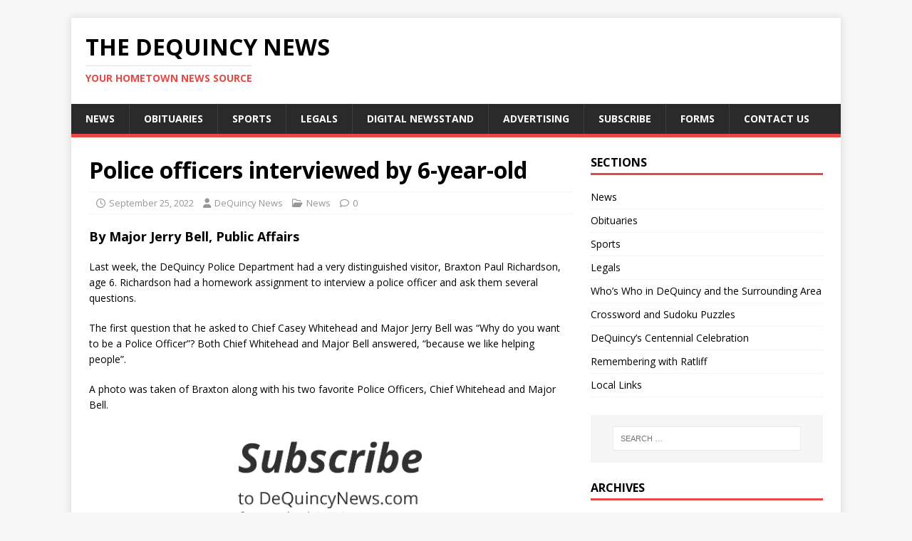

--- FILE ---
content_type: text/html; charset=UTF-8
request_url: https://www.dequincynews.com/2022/09/25/police-officers-interviewed-by-6-year-old/
body_size: 9342
content:
<!DOCTYPE html>
<html class="no-js" lang="en">
<head>
<meta charset="UTF-8">
<meta name="viewport" content="width=device-width, initial-scale=1.0">
<link rel="profile" href="http://gmpg.org/xfn/11" />
<title>Police officers interviewed by 6-year-old &#8211; The DeQuincy News</title>
<meta name='robots' content='max-image-preview:large' />
<link rel='dns-prefetch' href='//checkout.stripe.com' />
<link rel='dns-prefetch' href='//js.stripe.com' />
<link rel='dns-prefetch' href='//fonts.googleapis.com' />
<link rel="alternate" type="application/rss+xml" title="The DeQuincy News &raquo; Feed" href="https://www.dequincynews.com/feed/" />
<link rel="alternate" type="application/rss+xml" title="The DeQuincy News &raquo; Comments Feed" href="https://www.dequincynews.com/comments/feed/" />
<link rel="alternate" title="oEmbed (JSON)" type="application/json+oembed" href="https://www.dequincynews.com/wp-json/oembed/1.0/embed?url=https%3A%2F%2Fwww.dequincynews.com%2F2022%2F09%2F25%2Fpolice-officers-interviewed-by-6-year-old%2F" />
<link rel="alternate" title="oEmbed (XML)" type="text/xml+oembed" href="https://www.dequincynews.com/wp-json/oembed/1.0/embed?url=https%3A%2F%2Fwww.dequincynews.com%2F2022%2F09%2F25%2Fpolice-officers-interviewed-by-6-year-old%2F&#038;format=xml" />
<style id='wp-img-auto-sizes-contain-inline-css' type='text/css'>
img:is([sizes=auto i],[sizes^="auto," i]){contain-intrinsic-size:3000px 1500px}
/*# sourceURL=wp-img-auto-sizes-contain-inline-css */
</style>
<style id='wp-emoji-styles-inline-css' type='text/css'>

	img.wp-smiley, img.emoji {
		display: inline !important;
		border: none !important;
		box-shadow: none !important;
		height: 1em !important;
		width: 1em !important;
		margin: 0 0.07em !important;
		vertical-align: -0.1em !important;
		background: none !important;
		padding: 0 !important;
	}
/*# sourceURL=wp-emoji-styles-inline-css */
</style>
<style id='wp-block-library-inline-css' type='text/css'>
:root{--wp-block-synced-color:#7a00df;--wp-block-synced-color--rgb:122,0,223;--wp-bound-block-color:var(--wp-block-synced-color);--wp-editor-canvas-background:#ddd;--wp-admin-theme-color:#007cba;--wp-admin-theme-color--rgb:0,124,186;--wp-admin-theme-color-darker-10:#006ba1;--wp-admin-theme-color-darker-10--rgb:0,107,160.5;--wp-admin-theme-color-darker-20:#005a87;--wp-admin-theme-color-darker-20--rgb:0,90,135;--wp-admin-border-width-focus:2px}@media (min-resolution:192dpi){:root{--wp-admin-border-width-focus:1.5px}}.wp-element-button{cursor:pointer}:root .has-very-light-gray-background-color{background-color:#eee}:root .has-very-dark-gray-background-color{background-color:#313131}:root .has-very-light-gray-color{color:#eee}:root .has-very-dark-gray-color{color:#313131}:root .has-vivid-green-cyan-to-vivid-cyan-blue-gradient-background{background:linear-gradient(135deg,#00d084,#0693e3)}:root .has-purple-crush-gradient-background{background:linear-gradient(135deg,#34e2e4,#4721fb 50%,#ab1dfe)}:root .has-hazy-dawn-gradient-background{background:linear-gradient(135deg,#faaca8,#dad0ec)}:root .has-subdued-olive-gradient-background{background:linear-gradient(135deg,#fafae1,#67a671)}:root .has-atomic-cream-gradient-background{background:linear-gradient(135deg,#fdd79a,#004a59)}:root .has-nightshade-gradient-background{background:linear-gradient(135deg,#330968,#31cdcf)}:root .has-midnight-gradient-background{background:linear-gradient(135deg,#020381,#2874fc)}:root{--wp--preset--font-size--normal:16px;--wp--preset--font-size--huge:42px}.has-regular-font-size{font-size:1em}.has-larger-font-size{font-size:2.625em}.has-normal-font-size{font-size:var(--wp--preset--font-size--normal)}.has-huge-font-size{font-size:var(--wp--preset--font-size--huge)}.has-text-align-center{text-align:center}.has-text-align-left{text-align:left}.has-text-align-right{text-align:right}.has-fit-text{white-space:nowrap!important}#end-resizable-editor-section{display:none}.aligncenter{clear:both}.items-justified-left{justify-content:flex-start}.items-justified-center{justify-content:center}.items-justified-right{justify-content:flex-end}.items-justified-space-between{justify-content:space-between}.screen-reader-text{border:0;clip-path:inset(50%);height:1px;margin:-1px;overflow:hidden;padding:0;position:absolute;width:1px;word-wrap:normal!important}.screen-reader-text:focus{background-color:#ddd;clip-path:none;color:#444;display:block;font-size:1em;height:auto;left:5px;line-height:normal;padding:15px 23px 14px;text-decoration:none;top:5px;width:auto;z-index:100000}html :where(.has-border-color){border-style:solid}html :where([style*=border-top-color]){border-top-style:solid}html :where([style*=border-right-color]){border-right-style:solid}html :where([style*=border-bottom-color]){border-bottom-style:solid}html :where([style*=border-left-color]){border-left-style:solid}html :where([style*=border-width]){border-style:solid}html :where([style*=border-top-width]){border-top-style:solid}html :where([style*=border-right-width]){border-right-style:solid}html :where([style*=border-bottom-width]){border-bottom-style:solid}html :where([style*=border-left-width]){border-left-style:solid}html :where(img[class*=wp-image-]){height:auto;max-width:100%}:where(figure){margin:0 0 1em}html :where(.is-position-sticky){--wp-admin--admin-bar--position-offset:var(--wp-admin--admin-bar--height,0px)}@media screen and (max-width:600px){html :where(.is-position-sticky){--wp-admin--admin-bar--position-offset:0px}}

/*# sourceURL=wp-block-library-inline-css */
</style><style id='wp-block-heading-inline-css' type='text/css'>
h1:where(.wp-block-heading).has-background,h2:where(.wp-block-heading).has-background,h3:where(.wp-block-heading).has-background,h4:where(.wp-block-heading).has-background,h5:where(.wp-block-heading).has-background,h6:where(.wp-block-heading).has-background{padding:1.25em 2.375em}h1.has-text-align-left[style*=writing-mode]:where([style*=vertical-lr]),h1.has-text-align-right[style*=writing-mode]:where([style*=vertical-rl]),h2.has-text-align-left[style*=writing-mode]:where([style*=vertical-lr]),h2.has-text-align-right[style*=writing-mode]:where([style*=vertical-rl]),h3.has-text-align-left[style*=writing-mode]:where([style*=vertical-lr]),h3.has-text-align-right[style*=writing-mode]:where([style*=vertical-rl]),h4.has-text-align-left[style*=writing-mode]:where([style*=vertical-lr]),h4.has-text-align-right[style*=writing-mode]:where([style*=vertical-rl]),h5.has-text-align-left[style*=writing-mode]:where([style*=vertical-lr]),h5.has-text-align-right[style*=writing-mode]:where([style*=vertical-rl]),h6.has-text-align-left[style*=writing-mode]:where([style*=vertical-lr]),h6.has-text-align-right[style*=writing-mode]:where([style*=vertical-rl]){rotate:180deg}
/*# sourceURL=https://www.dequincynews.com/wp-includes/blocks/heading/style.min.css */
</style>
<style id='wp-block-paragraph-inline-css' type='text/css'>
.is-small-text{font-size:.875em}.is-regular-text{font-size:1em}.is-large-text{font-size:2.25em}.is-larger-text{font-size:3em}.has-drop-cap:not(:focus):first-letter{float:left;font-size:8.4em;font-style:normal;font-weight:100;line-height:.68;margin:.05em .1em 0 0;text-transform:uppercase}body.rtl .has-drop-cap:not(:focus):first-letter{float:none;margin-left:.1em}p.has-drop-cap.has-background{overflow:hidden}:root :where(p.has-background){padding:1.25em 2.375em}:where(p.has-text-color:not(.has-link-color)) a{color:inherit}p.has-text-align-left[style*="writing-mode:vertical-lr"],p.has-text-align-right[style*="writing-mode:vertical-rl"]{rotate:180deg}
/*# sourceURL=https://www.dequincynews.com/wp-includes/blocks/paragraph/style.min.css */
</style>
<style id='global-styles-inline-css' type='text/css'>
:root{--wp--preset--aspect-ratio--square: 1;--wp--preset--aspect-ratio--4-3: 4/3;--wp--preset--aspect-ratio--3-4: 3/4;--wp--preset--aspect-ratio--3-2: 3/2;--wp--preset--aspect-ratio--2-3: 2/3;--wp--preset--aspect-ratio--16-9: 16/9;--wp--preset--aspect-ratio--9-16: 9/16;--wp--preset--color--black: #000000;--wp--preset--color--cyan-bluish-gray: #abb8c3;--wp--preset--color--white: #ffffff;--wp--preset--color--pale-pink: #f78da7;--wp--preset--color--vivid-red: #cf2e2e;--wp--preset--color--luminous-vivid-orange: #ff6900;--wp--preset--color--luminous-vivid-amber: #fcb900;--wp--preset--color--light-green-cyan: #7bdcb5;--wp--preset--color--vivid-green-cyan: #00d084;--wp--preset--color--pale-cyan-blue: #8ed1fc;--wp--preset--color--vivid-cyan-blue: #0693e3;--wp--preset--color--vivid-purple: #9b51e0;--wp--preset--gradient--vivid-cyan-blue-to-vivid-purple: linear-gradient(135deg,rgb(6,147,227) 0%,rgb(155,81,224) 100%);--wp--preset--gradient--light-green-cyan-to-vivid-green-cyan: linear-gradient(135deg,rgb(122,220,180) 0%,rgb(0,208,130) 100%);--wp--preset--gradient--luminous-vivid-amber-to-luminous-vivid-orange: linear-gradient(135deg,rgb(252,185,0) 0%,rgb(255,105,0) 100%);--wp--preset--gradient--luminous-vivid-orange-to-vivid-red: linear-gradient(135deg,rgb(255,105,0) 0%,rgb(207,46,46) 100%);--wp--preset--gradient--very-light-gray-to-cyan-bluish-gray: linear-gradient(135deg,rgb(238,238,238) 0%,rgb(169,184,195) 100%);--wp--preset--gradient--cool-to-warm-spectrum: linear-gradient(135deg,rgb(74,234,220) 0%,rgb(151,120,209) 20%,rgb(207,42,186) 40%,rgb(238,44,130) 60%,rgb(251,105,98) 80%,rgb(254,248,76) 100%);--wp--preset--gradient--blush-light-purple: linear-gradient(135deg,rgb(255,206,236) 0%,rgb(152,150,240) 100%);--wp--preset--gradient--blush-bordeaux: linear-gradient(135deg,rgb(254,205,165) 0%,rgb(254,45,45) 50%,rgb(107,0,62) 100%);--wp--preset--gradient--luminous-dusk: linear-gradient(135deg,rgb(255,203,112) 0%,rgb(199,81,192) 50%,rgb(65,88,208) 100%);--wp--preset--gradient--pale-ocean: linear-gradient(135deg,rgb(255,245,203) 0%,rgb(182,227,212) 50%,rgb(51,167,181) 100%);--wp--preset--gradient--electric-grass: linear-gradient(135deg,rgb(202,248,128) 0%,rgb(113,206,126) 100%);--wp--preset--gradient--midnight: linear-gradient(135deg,rgb(2,3,129) 0%,rgb(40,116,252) 100%);--wp--preset--font-size--small: 13px;--wp--preset--font-size--medium: 20px;--wp--preset--font-size--large: 36px;--wp--preset--font-size--x-large: 42px;--wp--preset--spacing--20: 0.44rem;--wp--preset--spacing--30: 0.67rem;--wp--preset--spacing--40: 1rem;--wp--preset--spacing--50: 1.5rem;--wp--preset--spacing--60: 2.25rem;--wp--preset--spacing--70: 3.38rem;--wp--preset--spacing--80: 5.06rem;--wp--preset--shadow--natural: 6px 6px 9px rgba(0, 0, 0, 0.2);--wp--preset--shadow--deep: 12px 12px 50px rgba(0, 0, 0, 0.4);--wp--preset--shadow--sharp: 6px 6px 0px rgba(0, 0, 0, 0.2);--wp--preset--shadow--outlined: 6px 6px 0px -3px rgb(255, 255, 255), 6px 6px rgb(0, 0, 0);--wp--preset--shadow--crisp: 6px 6px 0px rgb(0, 0, 0);}:where(.is-layout-flex){gap: 0.5em;}:where(.is-layout-grid){gap: 0.5em;}body .is-layout-flex{display: flex;}.is-layout-flex{flex-wrap: wrap;align-items: center;}.is-layout-flex > :is(*, div){margin: 0;}body .is-layout-grid{display: grid;}.is-layout-grid > :is(*, div){margin: 0;}:where(.wp-block-columns.is-layout-flex){gap: 2em;}:where(.wp-block-columns.is-layout-grid){gap: 2em;}:where(.wp-block-post-template.is-layout-flex){gap: 1.25em;}:where(.wp-block-post-template.is-layout-grid){gap: 1.25em;}.has-black-color{color: var(--wp--preset--color--black) !important;}.has-cyan-bluish-gray-color{color: var(--wp--preset--color--cyan-bluish-gray) !important;}.has-white-color{color: var(--wp--preset--color--white) !important;}.has-pale-pink-color{color: var(--wp--preset--color--pale-pink) !important;}.has-vivid-red-color{color: var(--wp--preset--color--vivid-red) !important;}.has-luminous-vivid-orange-color{color: var(--wp--preset--color--luminous-vivid-orange) !important;}.has-luminous-vivid-amber-color{color: var(--wp--preset--color--luminous-vivid-amber) !important;}.has-light-green-cyan-color{color: var(--wp--preset--color--light-green-cyan) !important;}.has-vivid-green-cyan-color{color: var(--wp--preset--color--vivid-green-cyan) !important;}.has-pale-cyan-blue-color{color: var(--wp--preset--color--pale-cyan-blue) !important;}.has-vivid-cyan-blue-color{color: var(--wp--preset--color--vivid-cyan-blue) !important;}.has-vivid-purple-color{color: var(--wp--preset--color--vivid-purple) !important;}.has-black-background-color{background-color: var(--wp--preset--color--black) !important;}.has-cyan-bluish-gray-background-color{background-color: var(--wp--preset--color--cyan-bluish-gray) !important;}.has-white-background-color{background-color: var(--wp--preset--color--white) !important;}.has-pale-pink-background-color{background-color: var(--wp--preset--color--pale-pink) !important;}.has-vivid-red-background-color{background-color: var(--wp--preset--color--vivid-red) !important;}.has-luminous-vivid-orange-background-color{background-color: var(--wp--preset--color--luminous-vivid-orange) !important;}.has-luminous-vivid-amber-background-color{background-color: var(--wp--preset--color--luminous-vivid-amber) !important;}.has-light-green-cyan-background-color{background-color: var(--wp--preset--color--light-green-cyan) !important;}.has-vivid-green-cyan-background-color{background-color: var(--wp--preset--color--vivid-green-cyan) !important;}.has-pale-cyan-blue-background-color{background-color: var(--wp--preset--color--pale-cyan-blue) !important;}.has-vivid-cyan-blue-background-color{background-color: var(--wp--preset--color--vivid-cyan-blue) !important;}.has-vivid-purple-background-color{background-color: var(--wp--preset--color--vivid-purple) !important;}.has-black-border-color{border-color: var(--wp--preset--color--black) !important;}.has-cyan-bluish-gray-border-color{border-color: var(--wp--preset--color--cyan-bluish-gray) !important;}.has-white-border-color{border-color: var(--wp--preset--color--white) !important;}.has-pale-pink-border-color{border-color: var(--wp--preset--color--pale-pink) !important;}.has-vivid-red-border-color{border-color: var(--wp--preset--color--vivid-red) !important;}.has-luminous-vivid-orange-border-color{border-color: var(--wp--preset--color--luminous-vivid-orange) !important;}.has-luminous-vivid-amber-border-color{border-color: var(--wp--preset--color--luminous-vivid-amber) !important;}.has-light-green-cyan-border-color{border-color: var(--wp--preset--color--light-green-cyan) !important;}.has-vivid-green-cyan-border-color{border-color: var(--wp--preset--color--vivid-green-cyan) !important;}.has-pale-cyan-blue-border-color{border-color: var(--wp--preset--color--pale-cyan-blue) !important;}.has-vivid-cyan-blue-border-color{border-color: var(--wp--preset--color--vivid-cyan-blue) !important;}.has-vivid-purple-border-color{border-color: var(--wp--preset--color--vivid-purple) !important;}.has-vivid-cyan-blue-to-vivid-purple-gradient-background{background: var(--wp--preset--gradient--vivid-cyan-blue-to-vivid-purple) !important;}.has-light-green-cyan-to-vivid-green-cyan-gradient-background{background: var(--wp--preset--gradient--light-green-cyan-to-vivid-green-cyan) !important;}.has-luminous-vivid-amber-to-luminous-vivid-orange-gradient-background{background: var(--wp--preset--gradient--luminous-vivid-amber-to-luminous-vivid-orange) !important;}.has-luminous-vivid-orange-to-vivid-red-gradient-background{background: var(--wp--preset--gradient--luminous-vivid-orange-to-vivid-red) !important;}.has-very-light-gray-to-cyan-bluish-gray-gradient-background{background: var(--wp--preset--gradient--very-light-gray-to-cyan-bluish-gray) !important;}.has-cool-to-warm-spectrum-gradient-background{background: var(--wp--preset--gradient--cool-to-warm-spectrum) !important;}.has-blush-light-purple-gradient-background{background: var(--wp--preset--gradient--blush-light-purple) !important;}.has-blush-bordeaux-gradient-background{background: var(--wp--preset--gradient--blush-bordeaux) !important;}.has-luminous-dusk-gradient-background{background: var(--wp--preset--gradient--luminous-dusk) !important;}.has-pale-ocean-gradient-background{background: var(--wp--preset--gradient--pale-ocean) !important;}.has-electric-grass-gradient-background{background: var(--wp--preset--gradient--electric-grass) !important;}.has-midnight-gradient-background{background: var(--wp--preset--gradient--midnight) !important;}.has-small-font-size{font-size: var(--wp--preset--font-size--small) !important;}.has-medium-font-size{font-size: var(--wp--preset--font-size--medium) !important;}.has-large-font-size{font-size: var(--wp--preset--font-size--large) !important;}.has-x-large-font-size{font-size: var(--wp--preset--font-size--x-large) !important;}
/*# sourceURL=global-styles-inline-css */
</style>

<style id='classic-theme-styles-inline-css' type='text/css'>
/*! This file is auto-generated */
.wp-block-button__link{color:#fff;background-color:#32373c;border-radius:9999px;box-shadow:none;text-decoration:none;padding:calc(.667em + 2px) calc(1.333em + 2px);font-size:1.125em}.wp-block-file__button{background:#32373c;color:#fff;text-decoration:none}
/*# sourceURL=/wp-includes/css/classic-themes.min.css */
</style>
<link rel='stylesheet' id='wordpress-file-upload-style-css' href='https://www.dequincynews.com/wp-content/plugins/wp-file-upload/css/wordpress_file_upload_style.css?ver=6.9' type='text/css' media='all' />
<link rel='stylesheet' id='wordpress-file-upload-style-safe-css' href='https://www.dequincynews.com/wp-content/plugins/wp-file-upload/css/wordpress_file_upload_style_safe.css?ver=6.9' type='text/css' media='all' />
<link rel='stylesheet' id='wordpress-file-upload-adminbar-style-css' href='https://www.dequincynews.com/wp-content/plugins/wp-file-upload/css/wordpress_file_upload_adminbarstyle.css?ver=6.9' type='text/css' media='all' />
<link rel='stylesheet' id='jquery-ui-css-css' href='https://www.dequincynews.com/wp-content/plugins/wp-file-upload/vendor/jquery/jquery-ui.min.css?ver=6.9' type='text/css' media='all' />
<link rel='stylesheet' id='jquery-ui-timepicker-addon-css-css' href='https://www.dequincynews.com/wp-content/plugins/wp-file-upload/vendor/jquery/jquery-ui-timepicker-addon.min.css?ver=6.9' type='text/css' media='all' />
<link rel='stylesheet' id='issuem-leaky-paywall-css' href='https://www.dequincynews.com/wp-content/plugins/leaky-paywall//css/issuem-leaky-paywall.css?ver=4.22.6' type='text/css' media='all' />
<link rel='stylesheet' id='mh-google-fonts-css' href='https://fonts.googleapis.com/css?family=Open+Sans:400,400italic,700,600' type='text/css' media='all' />
<link rel='stylesheet' id='mh-magazine-lite-css' href='https://www.dequincynews.com/wp-content/themes/mh-magazine-lite/style.css?ver=2.10.0' type='text/css' media='all' />
<link rel='stylesheet' id='mh-font-awesome-css' href='https://www.dequincynews.com/wp-content/themes/mh-magazine-lite/includes/font-awesome.min.css' type='text/css' media='all' />
<link rel='stylesheet' id='sid-css' href='https://www.dequincynews.com/wp-content/plugins/stripe-instant-downloads/css/style.css?ver=1.54' type='text/css' media='all' />
<link rel='stylesheet' id='google-fonts-strait-css' href='https://fonts.googleapis.com/css?family=Strait&#038;ver=1.54' type='text/css' media='all' />
<link rel='stylesheet' id='hint.css-css' href='https://www.dequincynews.com/wp-content/plugins/stripe-instant-downloads/css/hint.css?ver=1.54' type='text/css' media='all' />
<script type="text/javascript" src="https://www.dequincynews.com/wp-includes/js/jquery/jquery.min.js?ver=3.7.1" id="jquery-core-js"></script>
<script type="text/javascript" src="https://www.dequincynews.com/wp-includes/js/jquery/jquery-migrate.min.js?ver=3.4.1" id="jquery-migrate-js"></script>
<script type="text/javascript" id="jquery-js-after">
/* <![CDATA[ */
jQuery(document).ready(function() {
	jQuery(".3df6e6149da2be0dbe0604974b38d29c").click(function() {
		jQuery.post(
			"https://www.dequincynews.com/wp-admin/admin-ajax.php", {
				"action": "quick_adsense_onpost_ad_click",
				"quick_adsense_onpost_ad_index": jQuery(this).attr("data-index"),
				"quick_adsense_nonce": "e0e36ac5d7",
			}, function(response) { }
		);
	});
});

//# sourceURL=jquery-js-after
/* ]]> */
</script>
<script type="text/javascript" src="https://www.dequincynews.com/wp-content/plugins/wp-file-upload/js/wordpress_file_upload_functions.js?ver=6.9" id="wordpress_file_upload_script-js"></script>
<script type="text/javascript" src="https://www.dequincynews.com/wp-includes/js/jquery/ui/core.min.js?ver=1.13.3" id="jquery-ui-core-js"></script>
<script type="text/javascript" src="https://www.dequincynews.com/wp-includes/js/jquery/ui/datepicker.min.js?ver=1.13.3" id="jquery-ui-datepicker-js"></script>
<script type="text/javascript" id="jquery-ui-datepicker-js-after">
/* <![CDATA[ */
jQuery(function(jQuery){jQuery.datepicker.setDefaults({"closeText":"Close","currentText":"Today","monthNames":["January","February","March","April","May","June","July","August","September","October","November","December"],"monthNamesShort":["Jan","Feb","Mar","Apr","May","Jun","Jul","Aug","Sep","Oct","Nov","Dec"],"nextText":"Next","prevText":"Previous","dayNames":["Sunday","Monday","Tuesday","Wednesday","Thursday","Friday","Saturday"],"dayNamesShort":["Sun","Mon","Tue","Wed","Thu","Fri","Sat"],"dayNamesMin":["S","M","T","W","T","F","S"],"dateFormat":"MM d, yy","firstDay":1,"isRTL":false});});
//# sourceURL=jquery-ui-datepicker-js-after
/* ]]> */
</script>
<script type="text/javascript" src="https://www.dequincynews.com/wp-content/plugins/wp-file-upload/vendor/jquery/jquery-ui-timepicker-addon.min.js?ver=6.9" id="jquery-ui-timepicker-addon-js-js"></script>
<script type="text/javascript" id="mh-scripts-js-extra">
/* <![CDATA[ */
var mh_magazine = {"text":{"toggle_menu":"Toggle Menu"}};
//# sourceURL=mh-scripts-js-extra
/* ]]> */
</script>
<script type="text/javascript" src="https://www.dequincynews.com/wp-content/themes/mh-magazine-lite/js/scripts.js?ver=2.10.0" id="mh-scripts-js"></script>
<script type="text/javascript" src="https://www.dequincynews.com/wp-content/plugins/stripe-instant-downloads/js/script.js?ver=1.54" id="sid-js"></script>
<script type="text/javascript" src="https://checkout.stripe.com/v3/checkout.js?ver=6.9" id="stripe-checkout-js"></script>
<script type="text/javascript" src="https://js.stripe.com/v3/?ver=4.22.6" id="stripe-js"></script>
<link rel="https://api.w.org/" href="https://www.dequincynews.com/wp-json/" /><link rel="alternate" title="JSON" type="application/json" href="https://www.dequincynews.com/wp-json/wp/v2/posts/7065" /><link rel="EditURI" type="application/rsd+xml" title="RSD" href="https://www.dequincynews.com/xmlrpc.php?rsd" />
<meta name="generator" content="WordPress 6.9" />
<link rel="canonical" href="https://www.dequincynews.com/2022/09/25/police-officers-interviewed-by-6-year-old/" />
<link rel='shortlink' href='https://www.dequincynews.com/?p=7065' />
<style>a.sid-button,a.sid-button:visited{background-color:#d4150b;color:#ffffff !important;border-color:#7d0000;font-size:17px;border-width:1px;} a.sid-button:hover,a.sid-button:active,a.sid-button:focus{background-color:#ab0000;color:#ffffff !important;border-color:#7d0000;}</style>
		<script>
			var sid_action = "https://www.dequincynews.com/wp-admin/admin-ajax.php";
			var sid_stripe_publishable = "pk_live_O5Trhx9PB0uu77zQXWWZfRxh";
		</script><!--[if lt IE 9]>
<script src="https://www.dequincynews.com/wp-content/themes/mh-magazine-lite/js/css3-mediaqueries.js"></script>
<![endif]-->
<!-- Global site tag (gtag.js) - Google Analytics -->
<script async src="https://www.googletagmanager.com/gtag/js?id=UA-132920588-1"></script>
<script>
  window.dataLayer = window.dataLayer || [];
  function gtag(){dataLayer.push(arguments);}
  gtag('js', new Date());

  gtag('config', 'UA-132920588-1');
</script><link rel="icon" href="https://www.dequincynews.com/wp-content/uploads/2019/02/cropped-Site-Icon-32x32.jpg" sizes="32x32" />
<link rel="icon" href="https://www.dequincynews.com/wp-content/uploads/2019/02/cropped-Site-Icon-192x192.jpg" sizes="192x192" />
<link rel="apple-touch-icon" href="https://www.dequincynews.com/wp-content/uploads/2019/02/cropped-Site-Icon-180x180.jpg" />
<meta name="msapplication-TileImage" content="https://www.dequincynews.com/wp-content/uploads/2019/02/cropped-Site-Icon-270x270.jpg" />
</head>
<body id="mh-mobile" class="wp-singular post-template-default single single-post postid-7065 single-format-standard wp-theme-mh-magazine-lite mh-right-sb" itemscope="itemscope" itemtype="https://schema.org/WebPage">

<div class="mh-container mh-container-outer">
<div class="mh-header-mobile-nav mh-clearfix"></div>
<header class="mh-header" itemscope="itemscope" itemtype="https://schema.org/WPHeader">
	<div class="mh-container mh-container-inner mh-row mh-clearfix">
		<div class="mh-custom-header mh-clearfix">
<div class="mh-site-identity">
<div class="mh-site-logo" role="banner" itemscope="itemscope" itemtype="https://schema.org/Brand">
<div class="mh-header-text">
<a class="mh-header-text-link" href="https://www.dequincynews.com/" title="The DeQuincy News" rel="home">
<h2 class="mh-header-title">The DeQuincy News</h2>
<h3 class="mh-header-tagline">Your Hometown News Source</h3>
</a>
</div>
</div>
</div>
</div>
	</div>
	<div class="mh-main-nav-wrap">
		<nav class="mh-navigation mh-main-nav mh-container mh-container-inner mh-clearfix" itemscope="itemscope" itemtype="https://schema.org/SiteNavigationElement">
			<div class="menu-navigation-bar-container"><ul id="menu-navigation-bar" class="menu"><li id="menu-item-257" class="menu-item menu-item-type-taxonomy menu-item-object-category current-post-ancestor current-menu-parent current-post-parent menu-item-257"><a href="https://www.dequincynews.com/category/news/">News</a></li>
<li id="menu-item-256" class="menu-item menu-item-type-taxonomy menu-item-object-category menu-item-256"><a href="https://www.dequincynews.com/category/obits/">Obituaries</a></li>
<li id="menu-item-258" class="menu-item menu-item-type-taxonomy menu-item-object-category menu-item-258"><a href="https://www.dequincynews.com/category/sports/">Sports</a></li>
<li id="menu-item-259" class="menu-item menu-item-type-taxonomy menu-item-object-category menu-item-259"><a href="https://www.dequincynews.com/category/legals/">Legals</a></li>
<li id="menu-item-18702" class="menu-item menu-item-type-post_type menu-item-object-page menu-item-18702"><a href="https://www.dequincynews.com/digital-newsstand/">Digital Newsstand</a></li>
<li id="menu-item-253" class="menu-item menu-item-type-post_type menu-item-object-page menu-item-253"><a href="https://www.dequincynews.com/advertising/">Advertising</a></li>
<li id="menu-item-254" class="menu-item menu-item-type-post_type menu-item-object-page menu-item-254"><a href="https://www.dequincynews.com/subscribe/">Subscribe</a></li>
<li id="menu-item-1121" class="menu-item menu-item-type-post_type menu-item-object-page menu-item-1121"><a href="https://www.dequincynews.com/news-forms/">Forms</a></li>
<li id="menu-item-252" class="menu-item menu-item-type-post_type menu-item-object-page menu-item-252"><a href="https://www.dequincynews.com/contact-us/">Contact Us</a></li>
</ul></div>		</nav>
	</div>
</header><div class="mh-wrapper mh-clearfix">
	<div id="main-content" class="mh-content" role="main" itemprop="mainContentOfPage"><article id="post-7065" class="post-7065 post type-post status-publish format-standard hentry category-news">
	<header class="entry-header mh-clearfix"><h1 class="entry-title">Police officers interviewed by 6-year-old</h1><p class="mh-meta entry-meta">
<span class="entry-meta-date updated"><i class="far fa-clock"></i><a href="https://www.dequincynews.com/2022/09/">September 25, 2022</a></span>
<span class="entry-meta-author author vcard"><i class="fa fa-user"></i><a class="fn" href="https://www.dequincynews.com/author/dequincynews/">DeQuincy News</a></span>
<span class="entry-meta-categories"><i class="far fa-folder-open"></i><a href="https://www.dequincynews.com/category/news/" rel="category tag">News</a></span>
<span class="entry-meta-comments"><i class="far fa-comment"></i><a class="mh-comment-scroll" href="https://www.dequincynews.com/2022/09/25/police-officers-interviewed-by-6-year-old/#mh-comments">0</a></span>
</p>
	</header>
		<div class="entry-content mh-clearfix">
<h4 class="wp-block-heading">By Major Jerry Bell, Public Affairs</h4>



<p>Last week, the DeQuincy Police Department had a very distinguished visitor, Braxton Paul Richardson, age 6. Richardson had a homework assignment to interview a police officer and ask them several questions.</p>



<p>The first question that he asked to Chief Casey Whitehead and Major Jerry Bell was “Why do you want to be a Police Officer”? Both Chief Whitehead and Major Bell answered, “because we like helping people”.</p>



<p>A photo was taken of Braxton along with his two favorite Police Officers, Chief Whitehead and Major Bell.</p>
<div class="3df6e6149da2be0dbe0604974b38d29c" data-index="1" style="float: none; margin:5px 0 5px 0; text-align:center;">
<a href="/subscribe"><img fetchpriority="high" decoding="async" src="https://www.dequincynews.com/images/subscribe.png" alt="ad" height="300" width="300"</img></a>
</div>

<div style="font-size: 0px; height: 0px; line-height: 0px; margin: 0; padding: 0; clear: both;"></div>	</div></article><nav class="mh-post-nav mh-row mh-clearfix" itemscope="itemscope" itemtype="https://schema.org/SiteNavigationElement">
<div class="mh-col-1-2 mh-post-nav-item mh-post-nav-prev">
<a href="https://www.dequincynews.com/2022/09/25/mullican-attends-youth-conference/" rel="prev"><span>Previous</span><p>Mullican attends youth conference</p></a></div>
<div class="mh-col-1-2 mh-post-nav-item mh-post-nav-next">
<a href="https://www.dequincynews.com/2022/09/25/barbecue-cook-off-held-at-vfw/" rel="next"><span>Next</span><p>Barbecue cook-off held at VFW</p></a></div>
</nav>
	</div>
	<aside class="mh-widget-col-1 mh-sidebar" itemscope="itemscope" itemtype="https://schema.org/WPSideBar"><div id="nav_menu-2" class="mh-widget widget_nav_menu"><h4 class="mh-widget-title"><span class="mh-widget-title-inner">Sections</span></h4><div class="menu-categories-container"><ul id="menu-categories" class="menu"><li id="menu-item-57" class="menu-item menu-item-type-taxonomy menu-item-object-category current-post-ancestor current-menu-parent current-post-parent menu-item-57"><a href="https://www.dequincynews.com/category/news/">News</a></li>
<li id="menu-item-59" class="menu-item menu-item-type-taxonomy menu-item-object-category menu-item-59"><a href="https://www.dequincynews.com/category/obits/">Obituaries</a></li>
<li id="menu-item-58" class="menu-item menu-item-type-taxonomy menu-item-object-category menu-item-58"><a href="https://www.dequincynews.com/category/sports/">Sports</a></li>
<li id="menu-item-60" class="menu-item menu-item-type-taxonomy menu-item-object-category menu-item-60"><a href="https://www.dequincynews.com/category/legals/">Legals</a></li>
<li id="menu-item-75" class="menu-item menu-item-type-taxonomy menu-item-object-category menu-item-75"><a href="https://www.dequincynews.com/category/whos-who/">Who&#8217;s Who in DeQuincy and the Surrounding Area</a></li>
<li id="menu-item-1676" class="menu-item menu-item-type-post_type menu-item-object-page menu-item-1676"><a href="https://www.dequincynews.com/puzzles/">Crossword and Sudoku Puzzles</a></li>
<li id="menu-item-371" class="menu-item menu-item-type-taxonomy menu-item-object-category menu-item-371"><a href="https://www.dequincynews.com/category/centennial/">DeQuincy&#8217;s Centennial Celebration</a></li>
<li id="menu-item-372" class="menu-item menu-item-type-post_type menu-item-object-page menu-item-372"><a href="https://www.dequincynews.com/remembering-with-ratliff/">Remembering with Ratliff</a></li>
<li id="menu-item-376" class="menu-item menu-item-type-post_type menu-item-object-page menu-item-376"><a href="https://www.dequincynews.com/local-links/">Local Links</a></li>
</ul></div></div><div id="search-2" class="mh-widget widget_search"><form role="search" method="get" class="search-form" action="https://www.dequincynews.com/">
				<label>
					<span class="screen-reader-text">Search for:</span>
					<input type="search" class="search-field" placeholder="Search &hellip;" value="" name="s" />
				</label>
				<input type="submit" class="search-submit" value="Search" />
			</form></div><div id="archives-2" class="mh-widget widget_archive"><h4 class="mh-widget-title"><span class="mh-widget-title-inner">Archives</span></h4>		<label class="screen-reader-text" for="archives-dropdown-2">Archives</label>
		<select id="archives-dropdown-2" name="archive-dropdown">
			
			<option value="">Select Month</option>
				<option value='https://www.dequincynews.com/2026/01/'> January 2026 </option>
	<option value='https://www.dequincynews.com/2025/12/'> December 2025 </option>
	<option value='https://www.dequincynews.com/2025/11/'> November 2025 </option>
	<option value='https://www.dequincynews.com/2025/10/'> October 2025 </option>
	<option value='https://www.dequincynews.com/2025/09/'> September 2025 </option>
	<option value='https://www.dequincynews.com/2025/08/'> August 2025 </option>
	<option value='https://www.dequincynews.com/2025/07/'> July 2025 </option>
	<option value='https://www.dequincynews.com/2025/06/'> June 2025 </option>
	<option value='https://www.dequincynews.com/2025/05/'> May 2025 </option>
	<option value='https://www.dequincynews.com/2025/04/'> April 2025 </option>
	<option value='https://www.dequincynews.com/2025/03/'> March 2025 </option>
	<option value='https://www.dequincynews.com/2025/02/'> February 2025 </option>
	<option value='https://www.dequincynews.com/2025/01/'> January 2025 </option>
	<option value='https://www.dequincynews.com/2024/12/'> December 2024 </option>
	<option value='https://www.dequincynews.com/2024/11/'> November 2024 </option>
	<option value='https://www.dequincynews.com/2024/10/'> October 2024 </option>
	<option value='https://www.dequincynews.com/2024/09/'> September 2024 </option>
	<option value='https://www.dequincynews.com/2024/08/'> August 2024 </option>
	<option value='https://www.dequincynews.com/2024/07/'> July 2024 </option>
	<option value='https://www.dequincynews.com/2024/06/'> June 2024 </option>
	<option value='https://www.dequincynews.com/2024/05/'> May 2024 </option>
	<option value='https://www.dequincynews.com/2024/04/'> April 2024 </option>
	<option value='https://www.dequincynews.com/2024/03/'> March 2024 </option>
	<option value='https://www.dequincynews.com/2024/02/'> February 2024 </option>
	<option value='https://www.dequincynews.com/2024/01/'> January 2024 </option>
	<option value='https://www.dequincynews.com/2023/12/'> December 2023 </option>
	<option value='https://www.dequincynews.com/2023/11/'> November 2023 </option>
	<option value='https://www.dequincynews.com/2023/10/'> October 2023 </option>
	<option value='https://www.dequincynews.com/2023/09/'> September 2023 </option>
	<option value='https://www.dequincynews.com/2023/08/'> August 2023 </option>
	<option value='https://www.dequincynews.com/2023/07/'> July 2023 </option>
	<option value='https://www.dequincynews.com/2023/06/'> June 2023 </option>
	<option value='https://www.dequincynews.com/2023/05/'> May 2023 </option>
	<option value='https://www.dequincynews.com/2023/04/'> April 2023 </option>
	<option value='https://www.dequincynews.com/2023/03/'> March 2023 </option>
	<option value='https://www.dequincynews.com/2023/02/'> February 2023 </option>
	<option value='https://www.dequincynews.com/2023/01/'> January 2023 </option>
	<option value='https://www.dequincynews.com/2022/12/'> December 2022 </option>
	<option value='https://www.dequincynews.com/2022/11/'> November 2022 </option>
	<option value='https://www.dequincynews.com/2022/10/'> October 2022 </option>
	<option value='https://www.dequincynews.com/2022/09/'> September 2022 </option>
	<option value='https://www.dequincynews.com/2022/08/'> August 2022 </option>
	<option value='https://www.dequincynews.com/2022/07/'> July 2022 </option>
	<option value='https://www.dequincynews.com/2022/06/'> June 2022 </option>
	<option value='https://www.dequincynews.com/2022/05/'> May 2022 </option>
	<option value='https://www.dequincynews.com/2022/04/'> April 2022 </option>
	<option value='https://www.dequincynews.com/2022/03/'> March 2022 </option>
	<option value='https://www.dequincynews.com/2022/02/'> February 2022 </option>
	<option value='https://www.dequincynews.com/2022/01/'> January 2022 </option>
	<option value='https://www.dequincynews.com/2021/12/'> December 2021 </option>
	<option value='https://www.dequincynews.com/2021/11/'> November 2021 </option>
	<option value='https://www.dequincynews.com/2021/10/'> October 2021 </option>
	<option value='https://www.dequincynews.com/2021/09/'> September 2021 </option>
	<option value='https://www.dequincynews.com/2021/08/'> August 2021 </option>
	<option value='https://www.dequincynews.com/2021/07/'> July 2021 </option>
	<option value='https://www.dequincynews.com/2021/06/'> June 2021 </option>
	<option value='https://www.dequincynews.com/2021/05/'> May 2021 </option>
	<option value='https://www.dequincynews.com/2021/04/'> April 2021 </option>
	<option value='https://www.dequincynews.com/2021/03/'> March 2021 </option>
	<option value='https://www.dequincynews.com/2021/02/'> February 2021 </option>
	<option value='https://www.dequincynews.com/2021/01/'> January 2021 </option>
	<option value='https://www.dequincynews.com/2020/12/'> December 2020 </option>
	<option value='https://www.dequincynews.com/2020/11/'> November 2020 </option>
	<option value='https://www.dequincynews.com/2020/10/'> October 2020 </option>
	<option value='https://www.dequincynews.com/2020/09/'> September 2020 </option>
	<option value='https://www.dequincynews.com/2020/08/'> August 2020 </option>
	<option value='https://www.dequincynews.com/2020/07/'> July 2020 </option>
	<option value='https://www.dequincynews.com/2020/06/'> June 2020 </option>
	<option value='https://www.dequincynews.com/2020/05/'> May 2020 </option>
	<option value='https://www.dequincynews.com/2020/04/'> April 2020 </option>
	<option value='https://www.dequincynews.com/2020/03/'> March 2020 </option>
	<option value='https://www.dequincynews.com/2020/02/'> February 2020 </option>
	<option value='https://www.dequincynews.com/2020/01/'> January 2020 </option>
	<option value='https://www.dequincynews.com/2019/12/'> December 2019 </option>
	<option value='https://www.dequincynews.com/2019/11/'> November 2019 </option>
	<option value='https://www.dequincynews.com/2019/10/'> October 2019 </option>
	<option value='https://www.dequincynews.com/2019/09/'> September 2019 </option>
	<option value='https://www.dequincynews.com/2019/08/'> August 2019 </option>
	<option value='https://www.dequincynews.com/2019/07/'> July 2019 </option>
	<option value='https://www.dequincynews.com/2019/06/'> June 2019 </option>
	<option value='https://www.dequincynews.com/2019/05/'> May 2019 </option>
	<option value='https://www.dequincynews.com/2019/04/'> April 2019 </option>
	<option value='https://www.dequincynews.com/2019/03/'> March 2019 </option>
	<option value='https://www.dequincynews.com/2019/02/'> February 2019 </option>

		</select>

			<script type="text/javascript">
/* <![CDATA[ */

( ( dropdownId ) => {
	const dropdown = document.getElementById( dropdownId );
	function onSelectChange() {
		setTimeout( () => {
			if ( 'escape' === dropdown.dataset.lastkey ) {
				return;
			}
			if ( dropdown.value ) {
				document.location.href = dropdown.value;
			}
		}, 250 );
	}
	function onKeyUp( event ) {
		if ( 'Escape' === event.key ) {
			dropdown.dataset.lastkey = 'escape';
		} else {
			delete dropdown.dataset.lastkey;
		}
	}
	function onClick() {
		delete dropdown.dataset.lastkey;
	}
	dropdown.addEventListener( 'keyup', onKeyUp );
	dropdown.addEventListener( 'click', onClick );
	dropdown.addEventListener( 'change', onSelectChange );
})( "archives-dropdown-2" );

//# sourceURL=WP_Widget_Archives%3A%3Awidget
/* ]]> */
</script>
</div><div id="block-3" class="mh-widget widget_block"><h4 class="mh-widget-title"><span class="mh-widget-title-inner">Louisiana Public Notice</span></h4>
<p>Visit <a href="https://louisianapublicnotice.com">Louisiana Public Notice</a> to view legal advertisements from The DeQuincy News and from other newspapers throughout the state.</div><div id="block-6" class="mh-widget widget_block"><a href="https://louisiana.findyourunclaimedproperty.com"><img decoding="async" src="/ads/lpa_unclaimed-property.jpg"></a></div></aside></div>
<div class="mh-copyright-wrap">
	<div class="mh-container mh-container-inner mh-clearfix">
		<p class="mh-copyright">Copyright &copy; 2026 | WordPress Theme by <a href="https://mhthemes.com/themes/mh-magazine/?utm_source=customer&#038;utm_medium=link&#038;utm_campaign=MH+Magazine+Lite" rel="nofollow">MH Themes</a></p>
	</div>
</div>
</div><!-- .mh-container-outer -->
<script type="speculationrules">
{"prefetch":[{"source":"document","where":{"and":[{"href_matches":"/*"},{"not":{"href_matches":["/wp-*.php","/wp-admin/*","/wp-content/uploads/*","/wp-content/*","/wp-content/plugins/*","/wp-content/themes/mh-magazine-lite/*","/*\\?(.+)"]}},{"not":{"selector_matches":"a[rel~=\"nofollow\"]"}},{"not":{"selector_matches":".no-prefetch, .no-prefetch a"}}]},"eagerness":"conservative"}]}
</script>
<script type="text/javascript" src="https://www.dequincynews.com/wp-includes/js/jquery/ui/mouse.min.js?ver=1.13.3" id="jquery-ui-mouse-js"></script>
<script type="text/javascript" src="https://www.dequincynews.com/wp-includes/js/jquery/ui/slider.min.js?ver=1.13.3" id="jquery-ui-slider-js"></script>
<script type="text/javascript" src="https://www.dequincynews.com/wp-content/plugins/leaky-paywall/js/micromodal.min.js?ver=4.22.6" id="zeen101_micromodal-js"></script>
<script type="text/javascript" id="leaky_paywall_validate-js-extra">
/* <![CDATA[ */
var leaky_paywall_validate_ajax = {"ajaxurl":"/wp-admin/admin-ajax.php","register_nonce":"cc480480c3","password_text":"Passwords do not match."};
//# sourceURL=leaky_paywall_validate-js-extra
/* ]]> */
</script>
<script type="text/javascript" src="https://www.dequincynews.com/wp-content/plugins/leaky-paywall/js/leaky-paywall-validate.js?ver=4.22.6" id="leaky_paywall_validate-js"></script>
<script type="text/javascript" id="leaky_paywall_script-js-extra">
/* <![CDATA[ */
var leaky_paywall_script_ajax = {"ajaxurl":"/wp-admin/admin-ajax.php","stripe_pk":"pk_live_O5Trhx9PB0uu77zQXWWZfRxh"};
//# sourceURL=leaky_paywall_script-js-extra
/* ]]> */
</script>
<script type="text/javascript" src="https://www.dequincynews.com/wp-content/plugins/leaky-paywall/js/script.js?ver=4.22.6" id="leaky_paywall_script-js"></script>
<script type="text/javascript" id="leaky_paywall_stripe_registration-js-extra">
/* <![CDATA[ */
var leaky_paywall_stripe_registration_ajax = {"ajaxurl":"/wp-admin/admin-ajax.php","stripe_pk":"pk_live_O5Trhx9PB0uu77zQXWWZfRxh","continue_text":"Processing... Please Wait","next_text":"Next","billing_address":"off","redirect_url":"https://www.dequincynews.com/website-subscription-profile/","client_id":""};
//# sourceURL=leaky_paywall_stripe_registration-js-extra
/* ]]> */
</script>
<script type="text/javascript" src="https://www.dequincynews.com/wp-content/plugins/leaky-paywall/js/stripe-registration.js?ver=4.22.6" id="leaky_paywall_stripe_registration-js"></script>
<script id="wp-emoji-settings" type="application/json">
{"baseUrl":"https://s.w.org/images/core/emoji/17.0.2/72x72/","ext":".png","svgUrl":"https://s.w.org/images/core/emoji/17.0.2/svg/","svgExt":".svg","source":{"concatemoji":"https://www.dequincynews.com/wp-includes/js/wp-emoji-release.min.js?ver=6.9"}}
</script>
<script type="module">
/* <![CDATA[ */
/*! This file is auto-generated */
const a=JSON.parse(document.getElementById("wp-emoji-settings").textContent),o=(window._wpemojiSettings=a,"wpEmojiSettingsSupports"),s=["flag","emoji"];function i(e){try{var t={supportTests:e,timestamp:(new Date).valueOf()};sessionStorage.setItem(o,JSON.stringify(t))}catch(e){}}function c(e,t,n){e.clearRect(0,0,e.canvas.width,e.canvas.height),e.fillText(t,0,0);t=new Uint32Array(e.getImageData(0,0,e.canvas.width,e.canvas.height).data);e.clearRect(0,0,e.canvas.width,e.canvas.height),e.fillText(n,0,0);const a=new Uint32Array(e.getImageData(0,0,e.canvas.width,e.canvas.height).data);return t.every((e,t)=>e===a[t])}function p(e,t){e.clearRect(0,0,e.canvas.width,e.canvas.height),e.fillText(t,0,0);var n=e.getImageData(16,16,1,1);for(let e=0;e<n.data.length;e++)if(0!==n.data[e])return!1;return!0}function u(e,t,n,a){switch(t){case"flag":return n(e,"\ud83c\udff3\ufe0f\u200d\u26a7\ufe0f","\ud83c\udff3\ufe0f\u200b\u26a7\ufe0f")?!1:!n(e,"\ud83c\udde8\ud83c\uddf6","\ud83c\udde8\u200b\ud83c\uddf6")&&!n(e,"\ud83c\udff4\udb40\udc67\udb40\udc62\udb40\udc65\udb40\udc6e\udb40\udc67\udb40\udc7f","\ud83c\udff4\u200b\udb40\udc67\u200b\udb40\udc62\u200b\udb40\udc65\u200b\udb40\udc6e\u200b\udb40\udc67\u200b\udb40\udc7f");case"emoji":return!a(e,"\ud83e\u1fac8")}return!1}function f(e,t,n,a){let r;const o=(r="undefined"!=typeof WorkerGlobalScope&&self instanceof WorkerGlobalScope?new OffscreenCanvas(300,150):document.createElement("canvas")).getContext("2d",{willReadFrequently:!0}),s=(o.textBaseline="top",o.font="600 32px Arial",{});return e.forEach(e=>{s[e]=t(o,e,n,a)}),s}function r(e){var t=document.createElement("script");t.src=e,t.defer=!0,document.head.appendChild(t)}a.supports={everything:!0,everythingExceptFlag:!0},new Promise(t=>{let n=function(){try{var e=JSON.parse(sessionStorage.getItem(o));if("object"==typeof e&&"number"==typeof e.timestamp&&(new Date).valueOf()<e.timestamp+604800&&"object"==typeof e.supportTests)return e.supportTests}catch(e){}return null}();if(!n){if("undefined"!=typeof Worker&&"undefined"!=typeof OffscreenCanvas&&"undefined"!=typeof URL&&URL.createObjectURL&&"undefined"!=typeof Blob)try{var e="postMessage("+f.toString()+"("+[JSON.stringify(s),u.toString(),c.toString(),p.toString()].join(",")+"));",a=new Blob([e],{type:"text/javascript"});const r=new Worker(URL.createObjectURL(a),{name:"wpTestEmojiSupports"});return void(r.onmessage=e=>{i(n=e.data),r.terminate(),t(n)})}catch(e){}i(n=f(s,u,c,p))}t(n)}).then(e=>{for(const n in e)a.supports[n]=e[n],a.supports.everything=a.supports.everything&&a.supports[n],"flag"!==n&&(a.supports.everythingExceptFlag=a.supports.everythingExceptFlag&&a.supports[n]);var t;a.supports.everythingExceptFlag=a.supports.everythingExceptFlag&&!a.supports.flag,a.supports.everything||((t=a.source||{}).concatemoji?r(t.concatemoji):t.wpemoji&&t.twemoji&&(r(t.twemoji),r(t.wpemoji)))});
//# sourceURL=https://www.dequincynews.com/wp-includes/js/wp-emoji-loader.min.js
/* ]]> */
</script>
</body>
</html>